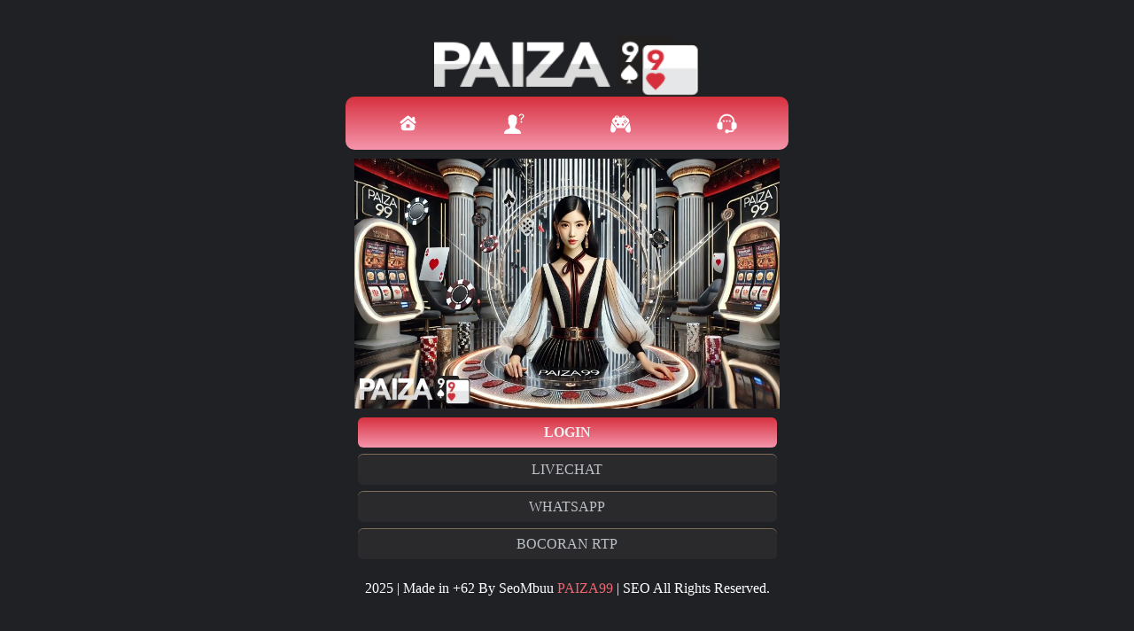

--- FILE ---
content_type: text/html
request_url: https://chefpanzee.com/
body_size: 5786
content:

<!doctype html>
<html>
    <head>
    <meta charset="utf-8" />
    <meta content="Paiza99 - Situs Slot Online Gacor - Link Daftar & Deposit Cepat" property="og:title" />
    <meta name="description" content="PAIZA99 merupakan situs slot online gacor dengan winrate tertinggi hingga 98%, memberikan peluang MAXWIN lebih mudah!  Daftar sekarang di situs kami." />
    <meta name="keywords" content="paiza99, paiza 99, paiza99 slot, paiza99 login, paiza99 link alternatif" />
    <meta name="viewport" content="width=device-width, initial-scale=1.0" />
    <meta content="id" name="language" />
    <meta content="id" name="geo.country" />
    <meta http-equiv="content-language" content="In-Id" />
    <meta content="Indonesia" name="geo.placename" />
    <meta content="website" property="og:type" />
    <meta content="PAIZA99 merupakan situs slot online gacor dengan winrate tertinggi hingga 98%, memberikan peluang MAXWIN lebih mudah!  Daftar sekarang di situs kami." />
    <title>Paiza99 - Situs Slot Online Gacor - Link Daftar & Deposit Cepat</title>
    <meta property="og:url" content="https://chefpanzee.com/" />
    <meta property="og:site_name" content="paiza99" />
    <meta property="og:image:alt" content="paiza99" />
    <meta property="og:image" content="asset/paiza99-cuan.webp" />
    <meta property="og:site_name" content="paiza99">
    <link rel="preload" as="image" href="asset/logo.png">
    <link rel="preload" as="image" href="asset/paiza99-cuan.webp">
    <link rel="preload" as="image" href="asset/favicon.ico">
    <link rel="canonical" itemprop="mainEntityOfPage" href="https://chefpanzee.com/">
    <link rel="amphtml" href="https://fetacookie.com/chefpanzee.com/">
    <link rel="shortcut icon" href="asset/favicon.ico">
    <link rel="preload" as="script" href="https://cdn.ampproject.org/v0.js" />
    <script async src="https://cdn.ampproject.org/v0.js"></script>

        <style amp-custom>
            :root{
                --warnadasar1:#b31217;
                --warnadasar2:#e52d27;
            }
            html {
                max-width: 500px;
                margin: 0 auto;
                background: #202124;
            }
            img{
                width: 100%;
            }
            a, a:after, a:hover, a:visited {
                text-decoration: none;
                color: #bdc1c6;
            }
            .flex{
                display: flex;
                align-content: center;
                justify-content: center;
                align-items: center;
                flex-wrap: wrap;
                flex-direction: column;
                padding: 10px;
            }
            .flex-around{
                display: flex;
                background: linear-gradient(to bottom, #d7313f 0, #f596ac 100%);
                align-items: center;
                justify-content: space-around;
                border-radius: 10px;
                height: 40px;
                width: 100%;
                padding: 10px;
                margin-bottom: 10px;
            }
            .flex-around a{
                text-align: center;
                display: flex;
                align-items: center;
                justify-content: center;
                align-content: center;
                flex-wrap: wrap;
                transition: 0.25s;
            }
            .flex-around a:hover{
                transform: translateY(-5px);
            }
            .flex-around img{
                max-width: 25px;
            }
            .box{
                min-height: 100vh;
            }
            .buttn{
                padding: 0.5rem 0.5rem;
                width: 100%;
                background: #33333388;
                margin-bottom: 0.5rem;
                border-radius: 0.38rem;
                box-shadow: 0 -1px #ccb38a88;
                text-align: center;
            }
            .active{
                color: #eee;
                background-image: linear-gradient(to bottom, #d7313f 0, #f596ac 100%);
                box-shadow: none;
                font-weight: bold;
            }
        </style>

        <style amp-boilerplate>body{-webkit-animation:-amp-start 8s steps(1,end) 0s 1 normal both;-moz-animation:-amp-start 8s steps(1,end) 0s 1 normal both;-ms-animation:-amp-start 8s steps(1,end) 0s 1 normal both;animation:-amp-start 8s steps(1,end) 0s 1 normal both}@-webkit-keyframes -amp-start{from{visibility:hidden}to{visibility:visible}}@-moz-keyframes -amp-start{from{visibility:hidden}to{visibility:visible}}@-ms-keyframes -amp-start{from{visibility:hidden}to{visibility:visible}}@-o-keyframes -amp-start{from{visibility:hidden}to{visibility:visible}}@keyframes -amp-start{from{visibility:hidden}to{visibility:visible}}</style><noscript><style amp-boilerplate>body{-webkit-animation:none;-moz-animation:none;-ms-animation:none;animation:none}</style></noscript>
    </head>
     <script type="application/ld+json">
{
  "@context": "https://schema.org",
  "@type": "Organization",
  "name": "PAIZA99",
  "url": "https://paiza99.com",
  "logo": "https://paiza99/chefpanzee.com/path-to-your-logo.png",
  "contactPoint": {
    "@type": "ContactPoint",
    "telephone": "+62-812-3456-7890",
    "contactType": "Customer Support",
    "areaServed": "ID",
    "availableLanguage": "Indonesian"
  },
  "sameAs": [
    "https://www.facebook.com/paiza99slot/",
    "https://www.instagram.com/paiza99_ofc/p/DIsj0PahBy3/",
    "https://twitter.com/paiza99",
    "https://www.linkedin.com/company/paiza99"
  ]
}
</script>
    <body>
        <div class="flex box">
              <amp-img src="asset/logo.png" width="300" height="68" alt="logo paiza99" layout="intrinsic"></amp-img>
            <div class="flex-around">
                    <svg xmlns="http://www.w3.org/2000/svg" x="0px" y="0px" width="25" height="25" viewBox="0,0,256,256" style="fill:#FFFFFF;"> <g fill="#ffffff" fill-rule="nonzero" stroke="none" stroke-width="1" stroke-linecap="butt" stroke-linejoin="miter" stroke-miterlimit="10" stroke-dasharray="" stroke-dashoffset="0" font-family="none" font-weight="none" font-size="none" text-anchor="none" style="mix-blend-mode: normal"> <g transform="scale(3.55556,3.55556)"> <path d="M36,10c-1.139,0 -2.27708,0.38661 -3.20508,1.16211l-21.27734,17.7793c-1.465,1.224 -1.96564,3.32881 -1.05664,5.00781c1.251,2.309 4.20051,2.79122 6.10352,1.19922l18.79492,-15.70313c0.371,-0.31 0.91025,-0.31 1.28125,0l18.79492,15.70313c0.748,0.626 1.6575,0.92969 2.5625,0.92969c1.173,0 2.33591,-0.51091 3.12891,-1.50391c1.377,-1.724 0.98597,-4.27055 -0.70703,-5.68555l-2.41992,-2.02148v-10.19922c0,-1.473 -1.19402,-2.66797 -2.66602,-2.66797h-2.66602c-1.473,0 -2.66797,1.19497 -2.66797,2.66797v3.51367l-10.79492,-9.01953c-0.928,-0.7755 -2.06608,-1.16211 -3.20508,-1.16211zM35.99609,22.92578l-22,18.37695v8.69727c0,4.418 3.582,8 8,8h28c4.418,0 8,-3.582 8,-8v-8.69727zM32,38h8c1.105,0 2,0.895 2,2v10h-12v-10c0,-1.105 0.895,-2 2,-2z"></path> </g> </g> </svg>
                </a>
                <a href="https://t.ly/JhVlE9UURQPo/">
                    <img src="[data-uri]" alt="">
                </a>
                <a href="https://t.ly/JhVlE9UURQPo/">
                    <img src="[data-uri]" alt="">
                </a>
                <a href="https://t.ly/JhVlE9UURQPo/">
                    <img src="[data-uri]" alt="">
                </a>
            </div>
            <img src="asset/paiza99-cuan.webp" alt="">
            <div class="flex">
                <a class="buttn active" href="https://t.ly/JhVlE9UURQPo/">LOGIN</a>
                <a class="buttn" href="https://direct.lc.chat/6751991/">LIVECHAT</a>
                <a class="buttn" href="https://t.ly/JhVlE9UURQPo/">WHATSAPP</a>
                <a class="buttn" href="https://t.ly/JhVlE9UURQPo/">BOCORAN RTP</a>
<p class="copyright"><span style="color: #ffffff;">2025 | Made in +62 By SeoMbuu <a style="color: #ec656f;" href="https://chefpanzee.com/" rel="noopener noreferrer">PAIZA99</a> | SEO All Rights Reserved.</span></p>
            </div>
        </div>
    <!-- Code injected by live-server -->

</head>
<script defer src="https://static.cloudflareinsights.com/beacon.min.js/vcd15cbe7772f49c399c6a5babf22c1241717689176015" integrity="sha512-ZpsOmlRQV6y907TI0dKBHq9Md29nnaEIPlkf84rnaERnq6zvWvPUqr2ft8M1aS28oN72PdrCzSjY4U6VaAw1EQ==" data-cf-beacon='{"version":"2024.11.0","token":"de3e6e7776304e2f8733d94fbffa80cd","r":1,"server_timing":{"name":{"cfCacheStatus":true,"cfEdge":true,"cfExtPri":true,"cfL4":true,"cfOrigin":true,"cfSpeedBrain":true},"location_startswith":null}}' crossorigin="anonymous"></script>
</body>
</html>